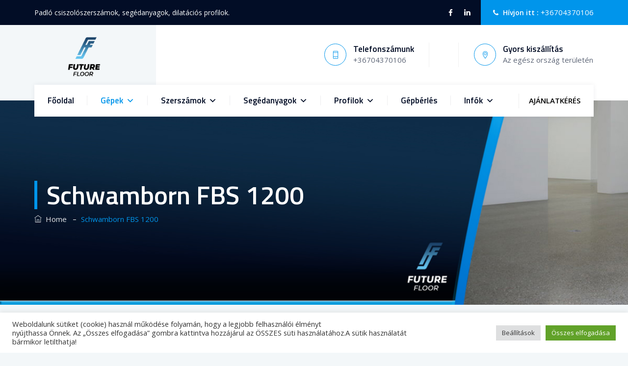

--- FILE ---
content_type: text/css
request_url: https://futurefloor.hu/wp-content/themes/tectxon/assets/tm-tectxon-icons/css/tm-tectxon-icons.css?ver=6.7.4
body_size: 1522
content:
@charset "UTF-8";

 @font-face {
  font-family: 'tm-tectxon-icons';
  src: url('../font/tm-tectxon-icons.eot?88879425');
  src: url('../font/tm-tectxon-icons.eot?88879425#iefix') format('embedded-opentype'),
       url('../font/tm-tectxon-icons.woff2?88879425') format('woff2'),
       url('../font/tm-tectxon-icons.woff?88879425') format('woff'),
       url('../font/tm-tectxon-icons.ttf?88879425') format('truetype'),
       url('../font/tm-tectxon-icons.svg?88879425#tm-tectxon-icons') format('svg');
  font-weight: normal;
  font-style: normal;
}
/* Chrome hack: SVG is rendered more smooth in Windozze. 100% magic, uncomment if you need it. */
/* Note, that will break hinting! In other OS-es font will be not as sharp as it could be */
/*
@media screen and (-webkit-min-device-pixel-ratio:0) {
  @font-face {
    font-family: 'tm-tectxon-icons';
    src: url('../font/tm-tectxon-icons.svg?88879425#tm-tectxon-icons') format('svg');
  }
}
*/
 
 [class^="tm-tectxon-icon-"]:before, [class*=" tm-tectxon-icon-"]:before {
  font-family: "tm-tectxon-icons";
  font-style: normal;
  font-weight: normal;
  speak: none;
 
  display: inline-block;
  text-decoration: inherit;
  width: 1em;
  margin-right: .2em;
  text-align: center;
  /* opacity: .8; */
 
  /* For safety - reset parent styles, that can break glyph codes*/
  font-variant: normal;
  text-transform: none;
 
  /* fix buttons height, for twitter bootstrap */
  line-height: 1em;
 
  /* Animation center compensation - margins should be symmetric */
  /* remove if not needed */
  margin-left: .2em;
 
  /* you can be more comfortable with increased icons size */
  /* font-size: 120%; */
 
  /* Font smoothing. That was taken from TWBS */
  -webkit-font-smoothing: antialiased;
  -moz-osx-font-smoothing: grayscale;
 
  /* Uncomment for 3D effect */
  /* text-shadow: 1px 1px 1px rgba(127, 127, 127, 0.3); */
}
 
.tm-tectxon-icon-google-drive:before { content: '\e800'; } /* '' */
.tm-tectxon-icon-issuu:before { content: '\e801'; } /* '' */
.tm-tectxon-icon-user:before { content: '\e802'; } /* '' */
.tm-tectxon-icon-music:before { content: '\e803'; } /* '' */
.tm-tectxon-icon-video:before { content: '\e804'; } /* '' */
.tm-tectxon-icon-quote:before { content: '\e805'; } /* '' */
.tm-tectxon-icon-aside:before { content: '\e806'; } /* '' */
.tm-tectxon-icon-rss:before { content: '\e807'; } /* '' */
.tm-tectxon-icon-angle-left:before { content: '\e808'; } /* '' */
.tm-tectxon-icon-angle-right:before { content: '\e809'; } /* '' */
.tm-tectxon-icon-status:before { content: '\e80a'; } /* '' */
.tm-tectxon-icon-dribbble:before { content: '\e80b'; } /* '' */
.tm-tectxon-icon-facebook:before { content: '\e80c'; } /* '' */
.tm-tectxon-icon-flickr:before { content: '\e80d'; } /* '' */
.tm-tectxon-icon-gplus:before { content: '\e80e'; } /* '' */
.tm-tectxon-icon-instagram:before { content: '\e80f'; } /* '' */
.tm-tectxon-icon-linkedin:before { content: '\e810'; } /* '' */
.tm-tectxon-icon-pinterest:before { content: '\e811'; } /* '' */
.tm-tectxon-icon-twitter:before { content: '\e812'; } /* '' */
.tm-tectxon-icon-vk:before { content: '\e813'; } /* '' */
.tm-tectxon-icon-xing:before { content: '\e814'; } /* '' */
.tm-tectxon-icon-yelp:before { content: '\e815'; } /* '' */
.tm-tectxon-icon-youtube:before { content: '\e816'; } /* '' */
.tm-tectxon-icon-gallery:before { content: '\e817'; } /* '' */
.tm-tectxon-icon-plus:before { content: '\e818'; } /* '' */
.tm-tectxon-icon-link:before { content: '\e819'; } /* '' */
.tm-tectxon-icon-tag:before { content: '\e81a'; } /* '' */
.tm-tectxon-icon-clock:before { content: '\e81b'; } /* '' */
.tm-tectxon-icon-heart:before { content: '\e81c'; } /* '' */
.tm-tectxon-icon-sticky:before { content: '\e81d'; } /* '' */
.tm-tectxon-icon-marker:before { content: '\e81e'; } /* '' */
.tm-tectxon-icon-comment:before { content: '\e81f'; } /* '' */
.tm-tectxon-icon-chat:before { content: '\e820'; } /* '' */
.tm-tectxon-icon-podcast:before { content: '\e821'; } /* '' */
.tm-tectxon-icon-houzz:before { content: '\e822'; } /* '' */
.tm-tectxon-icon-image:before { content: '\e823'; } /* '' */
.tm-tectxon-icon-cart:before { content: '\e824'; } /* '' */
.tm-tectxon-icon-search:before { content: '\e825'; } /* '' */
.tm-tectxon-icon-arrow-right:before { content: '\e826'; } /* '' */
.tm-tectxon-icon-pencil:before { content: '\e827'; } /* '' */
.tm-tectxon-icon-mobile:before { content: '\e828'; } /* '' */
.tm-tectxon-icon-comment-1:before { content: '\e829'; } /* '' */
.tm-tectxon-icon-world:before { content: '\e82a'; } /* '' */
.tm-tectxon-icon-location-pin:before { content: '\e82b'; } /* '' */
.tm-tectxon-icon-quote-left:before { content: '\e82c'; } /* '' */
.tm-tectxon-icon-close:before { content: '\e82d'; } /* '' */
.tm-tectxon-icon-comments-smiley:before { content: '\e82e'; } /* '' */
.tm-tectxon-icon-category:before { content: '\e82f'; } /* '' */
.tm-tectxon-icon-tag-1:before { content: '\e830'; } /* '' */
.tm-tectxon-icon-shift-right:before { content: '\e831'; } /* '' */
.tm-tectxon-icon-mail:before { content: '\e832'; } /* '' */
.tm-tectxon-icon-phone:before { content: '\e833'; } /* '' */
.tm-tectxon-icon-arrow-left:before { content: '\e834'; } /* '' */
.tm-tectxon-icon-gallery-1:before { content: '\e835'; } /* '' */
.tm-tectxon-icon-music-alt:before { content: '\e836'; } /* '' */
.tm-tectxon-icon-shopping-cart:before { content: '\e837'; } /* '' */
.tm-tectxon-icon-heart-empty:before { content: '\e838'; } /* '' */
.tm-tectxon-icon-check:before { content: '\e839'; } /* '' */
.tm-tectxon-icon-arrow-left-1:before { content: '\e83a'; } /* '' */
.tm-tectxon-icon-plus-1:before { content: '\e83b'; } /* '' */
.tm-tectxon-icon-unlink:before { content: '\e83c'; } /* '' */
.tm-tectxon-icon-quote-right:before { content: '\e83d'; } /* '' */
.tm-tectxon-icon-home:before { content: '\e83e'; } /* '' */
.tm-tectxon-icon-angle-double-right:before { content: '\e83f'; } /* '' */
.tm-tectxon-icon-angle-double-left:before { content: '\e840'; } /* '' */
.tm-tectxon-icon-search-1:before { content: '\e841'; } /* '' */
.tm-tectxon-icon-eye:before { content: '\e842'; } /* '' */
.tm-tectxon-icon-basket:before { content: '\e843'; } /* '' */
.tm-tectxon-icon-paper-plane:before { content: '\e844'; } /* '' */
.tm-tectxon-icon-arrow-circle-down:before { content: '\e845'; } /* '' */
.tm-tectxon-icon-minus:before { content: '\e846'; } /* '' */
.tm-tectxon-icon-minus-1:before { content: '\e847'; } /* '' */
.tm-tectxon-icon-angle-up:before { content: '\f106'; } /* '' */
.tm-tectxon-icon-angle-down:before { content: '\f107'; } /* '' */
.tm-tectxon-icon-quote-right-1:before { content: '\f10e'; } /* '' */
.tm-tectxon-icon-tumblr:before { content: '\f173'; } /* '' */
.tm-tectxon-icon-stumbleupon:before { content: '\f1a4'; } /* '' */
.tm-tectxon-icon-digg:before { content: '\f1a6'; } /* '' */
.tm-tectxon-icon-reddit:before { content: '\f281'; } /* '' */
.tm-tectxon-icon-vimeo:before { content: '󨇎'; } /* '\e81ce' */

--- FILE ---
content_type: text/css
request_url: https://futurefloor.hu/wp-content/themes/tectxon/css/responsive.min.css?ver=6.7.4
body_size: 6704
content:
@media (min-width:1400){.tm-container-width-1400 .vc_row.container{width:1450px}}@media (max-width:1200px){.themetechmount-boxed .main-holder .site-main .site-main-inner{max-width:1200px;width:auto}.themetechmount-rounded .main-holder{margin-top:0}.main-holder{overflow:hidden}.vc_row.container{width:100%}.break-1200-colum>.vc_row>.vc_column_container,.break-1200-colum .tm-equal-height-image{display:block}.tm-heading-style-horizontal .tm-vc_general.tm-vc_cta3 .tm-vc_cta3-content{width:86%}.themetechmount-sticky-footer .site-main{margin-bottom:auto!important}.break-1200-colum .wpb_column,.break-1200-colum-parent>.vc_row>.wpb_column{display:block;float:none;width:100%}.break-1200-colum .vc_row-o-equal-height{display:block}.break-1200-colum.tm-row.vc_row.container .vc_column_container>.vc_column-inner{padding-right:15px!important;padding-left:15px!important}.themetechmount-boxes-testimonial.themetechmount-boxes-view-slickview.themetechmount-boxes-col-one .themetechmount-box-desc blockquote{margin:-58px 45px 0 45px}.themetechmount-boxes-testimonial.themetechmount-boxes-view-slickview.themetechmount-boxes-col-one .themetechmount-boxes-row-wrapper .slick-next{right:-10px}.themetechmount-boxes-testimonial.themetechmount-boxes-view-slickview.themetechmount-boxes-col-one .themetechmount-boxes-row-wrapper .slick-prev{left:-10px}.margin-15px-1200-colum.vc_column_container>.vc_column-inner{padding-right:15px!important;padding-left:15px!important}.tm-reset-content-center-1200 *,.tm-reset-button-center-1200 .tm-vc_btn3-container,.tm-reset-button-center-1200 .tm-vc_btn3{text-align:center!important}.tm-right-video-icon.tm-vc_icon_element.tm-vc_icon_element-outer .tm-vc_icon_element-inner.tm-vc_icon_element-size-md,.tm-left-video-icon.tm-vc_icon_element.tm-vc_icon_element-outer .tm-vc_icon_element-inner.tm-vc_icon_element-size-md{display:none}.break-1200-colum .tm-left-overlay-column{margin:0;padding:15px;box-shadow:unset}.site-footer .widget.tm-widget_nav_menu.widget_nav_menu ul li,.site-footer .widget.tm-widget_nav_menu.widget_nav_menu ul li:nth-child(even){width:100%;margin-left:0%}.tm-widget_nav_menu ul li.menu-item:nth-last-child(2) a:after,.tm-widget_nav_menu ul li.menu-item:nth-last-child(1) a:after{height:34px;top:0}.vc_column_container.padding-top-15px-1200>.vc_column-inner,.tm-row.padding-top-15px-1200{padding-top:15px!important}.tm-boxes-carousel-arrows-side .themetechmount-boxes-row-wrapper:hover .slick-next,.tm-boxes-carousel-arrows-side .themetechmount-boxes-row-wrapper:hover .slick-prev{z-index:1px}.tm-boxes-carousel-arrows-side .themetechmount-boxes-row-wrapper:hover .slick-prev{left:-10px}.tm-boxes-carousel-arrows-side .themetechmount-boxes-row-wrapper:hover .slick-next{right:-10px}.vc_row .ttm-custom-margin-all-0px-1200,.tm-row .ttm-custom-margin-all-0px-1200,.vc_row.margin-all-0px-1200,.tm-row.margin-all-0px-1200{margin:0px!important}.vc_column_container.padding-top-0px-1200>.vc_column-inner,.tm-row.padding-top-0px-1200,.vc_row.padding-top-0px-1200{padding-top:0px!important}.vc_column_container.padding-bottom-0px-1200>.vc_column-inner,.tm-row.padding-bottom-0px-1200,.vc_row.padding-bottom-0px-1200{padding-bottom:0px!important}.tm-row .ttm-custom-leftpadding-0px-1200,.padding-leftright-0px-1200.wpb_column .vc_column-inner,.vc_inner.padding-leftright-0px-1200{padding-left:0px!important;padding-right:0px!important}.widget .select2-container{width:100%!important}.tm-reset-button-left-1200.tm-vc_btn3-container,.tm-reset-button-left-1200 .tm-vc_btn3-container,.tm-reset-button-left-1200 .tm-vc_btn3{text-align:left!important}}@media (max-width:991px){.break-991-colum .tm-center-sbox .tm-sbox .tm-vc_general.tm-vc_cta3{display:table;margin:auto}.tm-titlebar-wrapper.tm-breadcrumb-on-bottom.tm-titlebar-align-default .breadcrumb-wrapper{display:inline-table}.tm-heading-style-horizontal .tm-vc_general.tm-vc_cta3 .tm-vc_cta3-content .tm-vc_cta3-content-header{padding-right:0}.tm-heading-style-horizontal .tm-vc_general.tm-vc_cta3 .tm-vc_cta3-content{width:100%}.tm-row-inner.break-991-colum>.vc_column_container,.break-991-colum .wpb_column:not(.tm-column-inner),.break-991-colum-parent>.vc_row:not(.vc_inner)>.wpb_column{display:block;float:none;width:100%}.break-991-colum-parent>.vc_row-o-equal-height,.break-991-colum .vc_row-o-equal-height{display:block}.break-991-colum-parent .vc_row.vc_row-flex>.vc_column_container{display:block}.break-991-colum .vc_row.vc_row-o-equal-height .vc_column_container{display:block}.break-991-colum .tm-equal-height-image{width:100%}body.themetechmount-sidebar-both .site-content #sidebar-left.sidebar,body.themetechmount-sidebar-both .site-content #primary.content-area{margin-left:0%!important}.tm-pf-view-left-image .themetechmount-pf-single-featured-area,.tm-pf-view-left-image .themetechmount-pf-single-content-area{display:block;float:none;width:100%}.tm-heading-style-horizontal .tm-vc_general.tm-vc_cta3 .tm-vc_cta3-content .tm-vc_cta3-content-header{text-align:left}.tm-heading-style-horizontal .tm-vc_general.tm-vc_cta3 .tm-vc_cta3-content .tm-vc_cta3-content-header,.tm-heading-style-horizontal .tm-vc_general.tm-vc_cta3 .tm-vc_cta3-content .tm-cta3-content-wrapper{display:block;float:none;width:100%}.tm-heading-style-horizontal .tm-vc_general.tm-vc_cta3 .tm-vc_cta3-content .tm-vc_cta3-content-header:after{display:none}.tm-hr-connect-box .tm-vc_icon_element:before,.tm-hr-connect-box .tm-vc_icon_element:after{display:none}.tm-pf-view-left-image .tm-portfolio-description{margin-top:30px}.themetechmount-socialbox-wrapper .tm-socialbox-i-wrapper{width:auto}.tm-sbox-col-padding{padding:15px}.wpcf7-form .col-md-6 .select2-container{width:100%!important}.tm-margin-top-30-991.vc_column_container>.vc_column-inner{margin-top:30px!important}.tm-col-expan .wpb_column.vc_col-sm-4{width:auto}.tm-col-expan .wpb_column.vc_col-sm-8{width:auto}.tm-overlay-padding-margin{margin-bottom:0}.margin-15px-991-colum.vc_column_container>.vc_column-inner{padding-right:15px!important;padding-left:15px!important}.vc_column_container.padding-top-0px-991>.vc_column-inner,.tm-row.padding-top-0px-991,.vc_row.padding-top-0px-991{padding-top:0px!important}.vc_column_container.padding-top-5px-991>.vc_column-inner,.vc_row.padding-top-5px-991,.tm-row.padding-top-5px-991{padding-top:5px!important}.vc_column_container.padding-top-10px-991>.vc_column-inner,.tm-row.padding-top-10px-991{padding-top:10px!important}.vc_column_container.padding-top-15px-991>.vc_column-inner,.tm-row.padding-top-15px-991{padding-top:15px!important}.vc_column_container.padding-top-25px-991>.vc_column-inner,.tm-row.padding-top-25px-991{padding-top:25px!important}.vc_column_container.padding-top-35px-991>.vc_column-inner,.tm-row.padding-top-35px-991{padding-top:35px!important}.vc_column_container.padding-bottom-0px-991>.vc_column-inner,.tm-row.padding-bottom-0px-991{padding-bottom:0px!important}.vc_column_container.padding-bottom-5px-991>.vc_column-inner,.tm-row.padding-bottom-5px-991{padding-bottom:5px!important}.vc_column_container.padding-bottom-10px-991>.vc_column-inner,.tm-row.padding-bottom-10px-991{padding-bottom:10px!important}.vc_column_container.padding-bottom-15px-991>.vc_column-inner,.tm-row.padding-bottom-15px-991{padding-bottom:15px!important}.tm-row .ttm-custom-leftpadding-0px-991,.padding-leftright-0px-991.wpb_column .vc_column-inner,.vc_inner.padding-leftright-0px-991{padding-left:0px!important;padding-right:0px!important}.vc_row .ttm-custom-margin-all-0px-991,.tm-row .ttm-custom-margin-all-0px-991,.vc_row.margin-all-0px-991,.tm-row.margin-all-0px-991{margin:0px!important}.vc_column_container.margin-top-0px-991>.vc_column-inner,.vc_row.margin-top-0px-991,.tm-row.margin-top-0px-991{margin-top:0px!important}.vc_column_container.margin-top-5px-991>.vc_column-inner,.tm-row.margin-top-5px-991{margin-top:5px!important}.vc_column_container.margin-top-10px-991>.vc_column-inner,.tm-row.margin-top-10px-991{margin-top:10px!important}.vc_column_container.margin-top-15px-991>.vc_column-inner,.tm-row.margin-top-15px-991{margin-top:15px!important}.margin-top-30px-991{margin-top:30px!important}.vc_row.margin-top-82px-991,.tm-row.margin-top-82px-991{margin-top:-82px!important}.vc_column_container.margin-bottom-0px-991>.vc_column-inner,.tm-row.margin-bottom-0px-991{margin-bottom:0px!important}.vc_column_container.margin-bottom-5px-991>.vc_column-inner,.tm-row.margin-bottom-5px-991{margin-bottom:5px!important}.vc_column_container.margin-bottom-10px-991>.vc_column-inner,.tm-row.margin-bottom-10px-991{margin-bottom:10px!important}.vc_column_container.margin-bottom-15px-991>.vc_column-inner,.tm-row.margin-bottom-15px-991{margin-bottom:15px!important}.vc_column_container.margin-left-0px-991>.vc_column-inner,.tm-row.margin-left-0px-991,.vc_row.margin-left-0px-991{margin-left:0px!important}.vc_column_container.margin-left-5px-991>.vc_column-inner,.tm-row.margin-left-5px-991{margin-left:5px!important}.vc_column_container.margin-left-10px-991>.vc_column-inner,.tm-row.margin-left-10px-991{margin-left:10px!important}.vc_column_container.margin-left-15px-991>.vc_column-inner,.vc_row.margin-left-15px-991,.tm-row.margin-left-15px-991{margin-left:15px!important}.tm-row .ttm-custom-rightmargin-0px-991,.vc_column_container.margin-left-0px-991>.vc_column-inner,.tm-row.margin-right-0px-991{margin-right:0px!important}.vc_column_container.margin-left-5px-991>.vc_column-inner,.tm-row.margin-right-5px-991{margin-right:5px!important}.vc_column_container.margin-left-10px-991>.vc_column-inner,.tm-row.margin-right-10px-991{margin-right:10px!important}.vc_column_container.margin-left-15px-991>.vc_column-inner,.vc_row.margin-right-15px-991,.tm-row.margin-right-15px-991{margin-right:15px!important}.break-991-colum .tm-sbox.tm-sbox-iconalign-left-spacing.tm-bgcolor-yes{margin-bottom:15px}.tm-right-video-icon.tm-vc_icon_element.tm-vc_icon_element-outer,.tm-left-video-icon.tm-vc_icon_element.tm-vc_icon_element-outer{display:none}.tm-row.tm-overlap-row-991-margin-top-100,.vc_row.tm-overlap-row-991-margin-top-100{margin-top:-100px!important}.tm-display-inlineblock-991 .vc_column-inner>.wpb_wrapper{display:inline-block}article.themetechmount-box-blog-classic .tm-col-left,article.themetechmount-box-blog-classic .tm-col-right{display:block}article.themetechmount-box-blog-classic .tm-col-right{padding-left:10px}.tm-left-overlay-column{margin:0;padding:15px;box-shadow:unset}.tm-row.tm-reset-marginpadding-991,.vc_row.tm-reset-marginpadding-991{margin:0px!important;padding:15px 0px!important}.tm-row.tm-reset-leftright-padding15px-991,.vc_row.tm-reset-leftright-padding15px-991{padding:30px 15px}.our-services-sector .tm-sbox .tm-vc_general:after{border-left:0}.tm-fid-with-icon.tm-fid-view-topicon .tm-fid-icon-wrapper:before,.tm-fid-with-icon.tm-fid-view-topicon .tm-fid-icon-wrapper:after{content:none}.our-services-sector.row2 .wpb_column:nth-child(1) .tm-sbox.tm-sbox-bgcolor-transparent>.tm-vc_cta3-container>.tm-vc_general,.our-services-sector.row2 .wpb_column:nth-child(2) .tm-sbox.tm-sbox-bgcolor-transparent>.tm-vc_cta3-container>.tm-vc_general,.our-services-sector.row2 .wpb_column:nth-child(3) .tm-sbox.tm-sbox-bgcolor-transparent>.tm-vc_cta3-container>.tm-vc_general{border-bottom:1px solid rgba(255,255,255,.2)}.break-991-colum.tm-center-overlay-column{margin:0}.site-footer .tm-sbox.tm-sbox-iconalign-left-spacing .tm-vc_general.tm-vc_cta3.tm-vc_cta3-icons-left .tm-vc_cta3_content-container{padding-left:7px}.second-footer .container.tm-container-for-footer .row>.widget-area:first-child .custom-heading{display:block;float:none;padding-right:0}.tm-reset-content-center-991 *{text-align:center!important}.themetechmount-team-box-view-left-image .themetechmount-box-content{padding-top:15px;padding-bottom:15px;padding:21px 1px 0;text-align:left}.break-991-colum .tm-left-overlay-row{margin:40px 0 40px 0}.break-991-colum .tm-sbox-separator .wpb_column.vc_col-sm-4 .wpb_wrapper>.tm-sbox,.break-991-colum .tm-sbox-separator .wpb_column.vc_col-sm-3 .wpb_wrapper>.tm-sbox,.break-991-colum .tm-sbox-separator .wpb_column.vc_col-sm-6 .wpb_wrapper>.tm-sbox{border-left:none}.tm-pf-view-left-image .themetechmount-pf-single-detail-box{margin-left:0}.break-991-colum.tm-sbox-separator .wpb_column.vc_col-sm-4 .wpb_wrapper>.tm-sbox,.break-991-colum.tm-sbox-separator .wpb_column.vc_col-sm-3 .wpb_wrapper>.tm-sbox,.break-991-colum.tm-sbox-separator .wpb_column.vc_col-sm-6 .wpb_wrapper>.tm-sbox{border:none!important}.break-991-colum .wpb_wrapper .ttm-darkbordered-box.tm-sbox{margin-bottom:15px}.tm-center-overlay-column{margin:0}.tm-sresult-form-wrapper h2,.tm-sresult-form-wrapper .search-form,.tm-sresults-settings-wrapper{display:block;width:100%;padding:0;margin-bottom:10px}.tm-sresult-form-wrapper .search-form:after{top:0}.ttm-company-history .vc_col-sm-9{width:65.66%!important}article.themetechmount-box-blog-classic .tm-blog-classic-box-content{margin:0;padding:20px 0 8px 0}.break-991-colum.tm-shadow-row{box-shadow:unset}.tm-row.break-991-colum .vc_row-flex>.vc_column_container.tm-emtydiv>.vc_column-inner{display:none}.break-991-colum .tm-equal-height-image{display:block}.tm-reset-button-left-991.tm-vc_btn3-container,.tm-reset-button-left-991 .tm-vc_btn3-container,.tm-reset-button-left-991 .tm-vc_btn3{text-align:left!important}.break-991-colum .tm-vehicle-box{display:none}}@media(max-width:768px){.tm-search-overlay .tm-site-searchform input[type="search"]{padding:0 47px 0 10px}.tm-search-overlay .tm-search-outer{border:none;width:100%}.tm-center-overlay-column{margin:0}.site-footer .tm-sbox .tm-vc_cta3-container{margin-bottom:0}.themetechmount-boxes-testimonial.themetechmount-boxes-col-one .themetechmount-box-content{padding:15px 0 20px 0}.themetechmount-boxes-testimonial.themetechmount-boxes-col-one .themetechmount-box-view-default .themetechmount-box-author .themetechmount-box-img .themetechmount-item-thumbnail{top:0;left:0;right:0;margin:0 auto;top:17px;max-width:150px}.themetechmount-boxes-testimonial.themetechmount-boxes-col-one .themetechmount-box-content .themetechmount-box-desc{-webkit-box-shadow:0 0 15px 0 rgba(0,0,0,.1);-moz-box-shadow:0 0 15px 0 rgba(0,0,0,.1);box-shadow:0 0 15px 0 rgba(0,0,0,.1);margin-left:0;margin-top:161px}.tm-left-overlay-row{margin:40px 0 40px 0}.tm-sbox-separator .wpb_column.vc_col-sm-4 .wpb_wrapper>.tm-sbox,.tm-sbox-separator .wpb_column.vc_col-sm-3 .wpb_wrapper>.tm-sbox,.tm-sbox-separator .wpb_column.vc_col-sm-6 .wpb_wrapper>.tm-sbox{border-left:none}.wpb-js-composer .vc_tta.vc_general.tm-tab-top-icon .vc_tta-tab a{margin-bottom:10px}.vc_column_container.padding-bottom-15px-768>.vc_column-inner{padding-bottom:15px!important}.vc_column_container.padding-left-15px-768>.vc_column-inner{padding-left:15px!important}.tp-caption.border-style-btn .tm-vc_btn3-icon{display:none}.check-icon{padding-right:3px!important}.ttm-lineheight-normal-767{line-height:unset!important}.wpb-js-composer .vc_tta-color-skincolor.vc_tta-style-classic .vc_tta-panel-heading{border-width:0}.tm-equal-height-image{display:block}.single-post .tm-classic-post-meta{padding:0 0 0 5px;margin-top:10px;margin-left:0}.single-post .themetechmount-box-blog-classic .tm-blog-classic-box-content{padding:0 0 20px}.themetechmount-boxes-testimonial.themetechmount-boxes-view-carousel.themetechmount-boxes-col-one .themetechmount-boxes-row-wrapper .slick-next,.themetechmount-boxes-testimonial.themetechmount-boxes-view-carousel.themetechmount-boxes-col-one .themetechmount-boxes-row-wrapper .slick-prev{opacity:0!important}}@media(max-width:767px){body.themetechmount-page-full-width.tm-titlebar-bcrumb-bottom #content .site-main .entry-content>.wpb_row:first-child{margin-top:-83px}.tm-topbar-content .tm-wrap-cell{display:block;text-align:center}.comment-list .children{margin-left:20px}.themetechmount-team-box-view-overlay .themetechmount-item-thumbnail img{width:100%}.themetechmount-team-member-single-content-area{margin-top:30px}.themetechmount-box-team{text-align:center;display:inline-block}.tm-fid.inside{margin-bottom:15px}.tm-fid-with-icon.tm-fid-view-topicon{margin:0}.vc_general.vc_tta.vc_tta-o-no-fill.vc_tta-tabs-position-left .vc_tta-panel-body,.vc_general.vc_tta.vc_tta-o-no-fill.vc_tta-tabs-position-right .vc_tta-panel-body{padding-top:10px;padding-bottom:10px}.themetechmount-fbar-position-default .themetechmount-fbar-content-wrapper{padding:6px 20px}.tm-element-heading-wrapper.tm-heading-style-vertical .tm-vc_general.tm-vc_cta3.tm-vc_cta3-align-justify .tm-vc_cta3-content .tm-cta3-content-wrapper,.tm-element-heading-wrapper.tm-heading-style-vertical .tm-vc_general.tm-vc_cta3.tm-vc_cta3-align-center .tm-vc_cta3-content .tm-cta3-content-wrapper{width:78%;margin:0 auto}.themetechmount-boxes-testimonial.themetechmount-boxes-view-slickview .themetechmount-box-desc blockquote{padding:50px 20px 40px 20px}.themetechmount-boxes-testimonial.themetechmount-boxes-view-slickview-leftimg .themetechmount-box-desc blockquote{padding:10px 20px 40px 20px}.themetechmount-boxes-testimonial.themetechmount-boxes-view-slickview .themetechmount-box-desc .testimonial_item{width:40%}.col-sm-6.first-widget-area:after{display:none}.tm_foter_social_bar ul.tm-socialbox-links-wrapper,.tm_foter_social_bar ul.tm-socialbox-links-wrapper li{display:block!important}.footer .widget{margin:30px 0 0}.site-footer-w .second-footer-inner,.site-footer-w .first-footer-inner{padding-bottom:30px}.footer .footer-rows .second-footer .second-footer-inner{padding:10px 0 25px}.footer .footer-rows .first-footer .first-footer-inner .widget-area:first-child .widget{margin-top:0}.tm-footer2-left,.tm-footer2-right{padding-top:10px;padding-bottom:25px;text-align:left}.tm-footer2-left{padding-top:25px;width:100%;padding-bottom:0}.col-xs-12.col-sm-12.tm-footer2-left{padding-bottom:23px}.site-content .sidebar .wpb_gallery.wpb_content_element{margin-bottom:0}.widget_calendar table th,.widget_calendar table td{padding:6px}.tribe-mobile #main{padding-top:65px}#tribe-bar-views .tribe-bar-views-list{left:-3px}.tm-services-box-border-right .tm-sbox,.tm-services-box-separator.tm-bgcolor-grey .wpb_column.vc_column_container,.tm-services-box-separator .wpb_column.vc_column_container{border:none}.tm-reset-content-center-767 *,.tm-reset-button-center-767 .tm-vc_btn3-container,.tm-reset-button-center-767 .tm-vc_btn3{text-align:center!important}.tm-reset-button-left-767.tm-vc_btn3-container,.tm-reset-button-left-767 .tm-vc_btn3-container,.tm-reset-button-left-767 .tm-vc_btn3{text-align:left!important}.tm-titlebar-align-right .tm-titlebar-main-inner,.tm-titlebar-align-left .tm-titlebar-main-inner,.tm-titlebar-align-right .entry-title-wrapper,.tm-titlebar-align-left .entry-title-wrapper,.tm-titlebar-align-right .breadcrumb-wrapper,.tm-titlebar-align-left .breadcrumb-wrapper{display:block;text-align:center}.themetechmount-boxes-view-slickview-bottomimg .themetechmount-box-desc blockquote{padding:0 40px}.tm-bg-footer-box{background-color:transparent;padding:0;margin:0;text-align:left}.tm-row .themetechmount-processbar-wrapper .tm-process-content{position:relative;margin:0 auto;top:auto;bottom:auto;left:auto;right:auto;margin-bottom:70px}.tm-row .themetechmount-processbar-wrapper .tm-process-content:first-child{margin-top:70px}.tm-row .themetechmount-processbar-wrapper .tm-process-content:last-child{margin-bottom:30px}.tm-row .themetechmount-processbar-wrapper{background-image:none;width:100%;height:auto}.tm-process-content:after{content:'';position:absolute;left:50%;bottom:-58px;height:39%;border-right:2px dotted rgba(0,0,0,.5)}.themetechmount-processbar-wrapper .tm-process-content:last-child:after{content:none}.tm-col-bgcolor-skincolor .tm-process-content:after,.tm-bgcolor-skincolor .tm-process-content:after,.tm-bgcolor-darkgrey .tm-process-content:after,.tm-col-bgcolor-darkgrey .tm-process-content:after,.tm-bgimage-yes .tm-process-content:after{border-color:rgba(255,255,255,.5)}.main-holder .rpt_plans .rpt_plan{margin-bottom:65px!important;float:none;width:100%!important}.main-holder .rpt_style_basic .rpt_recommended_plan.rpt_plan{transform:unset;margin:0!important;margin-bottom:65px!important}.mailchimp-inputbox input[type="submit"],.mc_form_inside .mc_signup_submit .button,.main-holder .newsletter-widget .newsletter-submit{right:-5px}.tm-sbox.tm-sbox-iconalign-left-spacing.tm-bgcolor-yes,.tm-sbox.tm-sbox-whiteborder{margin-bottom:15px}.processbox-height{height:auto}.tm-overlap-row .vc_row>.vc_column_container .tm-sbox.tm-bgcolor-yes .tm-vc_general.tm-vc_cta3{padding-bottom:0}.tm-row .padding-0px-767{padding:0px!important}.tm-sbox-separator .wpb_column.vc_col-sm-4 .wpb_wrapper>.tm-sbox,.tm-sbox-separator .wpb_column.vc_col-sm-3 .wpb_wrapper>.tm-sbox,.tm-sbox-separator .wpb_column.vc_col-sm-6 .wpb_wrapper>.tm-sbox{border:none!important}.tm-text-align-center-767{text-align:center}.vc_column_container.padding-30px-767>.vc_column-inner{padding:30px!important}.themetechmount-team-box-view-left-image .themetechmount-item-thumbnail img,.themetechmount-team-box-view-left-image .themetechmount-box-img-left{width:100%}.themetechmount-box-view-left-image .tm-team-member-appointment-btn-wrapper .vc_btn3-container.vc_btn3-left{text-align:center}.tm-titlebar-wrapper.tm-breadcrumb-on-bottom.tm-titlebar-align-default .breadcrumb-wrapper .container:after{right:99%}.tm-titlebar-wrapper.tm-breadcrumb-on-bottom.tm-titlebar-align-default .breadcrumb-wrapper .container:before{left:99%}.tm-widget_nav_menu ul li.menu-item:nth-last-child(1) a:after{height:26px}.tm-widget_nav_menu ul li.menu-item:nth-last-child(2) a:after{height:40px}.vc_row .ttm-margin-top-0px-767,.tm-row .ttm-margin-top-0px-767,.vc_column_container.ttm-margin-top-0px-767>.vc_column-inner{margin-top:0px!important}.tm-pf-view-top-image .themetechmount-pf-detailbox-inner{margin-top:15px}body.themetechmount-sidebar-right.tm-empty-sidebar .site-content-wrapper #primary.content-area{padding-right:15px!important}.widget_recent_comments li.recentcomments{width:100%}.widget_recent_comments li.recentcomments:first-child:before{top:6px}.tm-row .vc_row-flex>.vc_column_container.tm-emtydiv>.vc_column-inner{display:none}.tm-row.tm-shadow-row{box-shadow:unset}.main-holder .site-content ul.products li.product{width:50%}.single .main-holder #content div.product div.images{width:100%}.themetechmount-boxes-events.themetechmount-boxes-centermode.themetechmount-boxes-col-one .themetechmount-post-item{margin-bottom:25px}.themetechmount-boxes-events.themetechmount-boxes-centermode.themetechmount-boxes-col-one .event-box-content{position:relative;right:0;bottom:0;max-width:100%;opacity:1;visibility:visible;-webkit-transform:scale(1);-ms-transform:scale(1);transform:scale(1)}.tm-vehicle-box{display:none}.tm-bordered-style-sbox .tm-sbox .tm-vc_cta3-container{margin-bottom:15px}}@media only screen and (max-width:479px){.site-header-main.tm-wrap{margin:0 15px}.main-holder .site-content ul.products li.product{width:100%}.comment-list .children{margin-left:15px}.comment-body{margin-left:0}.single-post blockquote{margin-left:15px}.tm-social-share-wrapper .tm-social-share-wrapper{float:none;margin-top:5px}.tm-social-share-wrapper{float:none}.tm-social-share-wrapper .tm-social-share-title,.tm-social-share-wrapper .tm-social-share-links,.tm-social-share-wrapper .tm-single-top-btn{float:none}.tm-social-share-wrapper{text-align:left}#bbpress-forums div.bbp-search-form{float:none}#bbpress-forums #bbp-search-form #bbp_search{width:182px}.single article.post blockquote{padding:15px 0 15px 70px;margin:7px 0}.single article.post blockquote:before{left:10px}.single .post.themetechmount-box-blog-classic .tm-social-share-wrapper .tm-social-share-links ul{padding-right:0}.single .tm-social-share-wrapper .tm-single-top-btn{padding-top:20px}.tm-search-overlay{right:-10px;width:360px}.themetechmount-box-topimage .tm-right-meta,.tm-blog-classic-box-content .tm-right-meta{display:block}.themetechmount-boxes-col-one .themetechmount-box-blog.themetechmount-blog-box-view-right-image .themetechmount-box-content,.themetechmount-boxes-col-one .themetechmount-box-blog.themetechmount-blog-box-view-left-image .themetechmount-box-content{padding:0;padding-top:15px}}@media (min-width:479px){.themetechmount-box-blog.themetechmount-blog-box-view-right-image .col-md-4.themetechmount-box-img-left,.themetechmount-box-blog.themetechmount-blog-box-view-left-image .col-md-4.themetechmount-box-img-left{width:30.33333333%}.themetechmount-box-blog.themetechmount-blog-box-view-right-image .themetechmount-box-content,.themetechmount-box-blog.themetechmount-blog-box-view-left-image .themetechmount-box-content{width:69.33333333%}.themetechmount-box-blog.themetechmount-blog-box-view-right-image .post-item,.themetechmount-box-blog.themetechmount-blog-box-view-left-image .post-item{display:-webkit-box;display:-webkit-flex;display:-ms-flexbox;display:flex}.themetechmount-team-box-view-left-image .themetechmount-box-content,.themetechmount-team-box-view-right-image .themetechmount-box-content{min-height:inherit}}@media (min-width:768px){body.themetechmount-sidebar-left .site-content #primary.content-area,.single-post.themetechmount-sidebar-right #primary.content-area,.woocommerce.themetechmount-sidebar-right #primary.content-area.col-md-9,.themetechmount-sidebar-right #primary.content-area.col-md-9{width:70.811%}.themetechmount-sidebar-left #sidebar-left.sidebar,.single-post.themetechmount-sidebar-right #sidebar-right.widget-area,.woocommerce.themetechmount-sidebar-right #sidebar-right.widget-area.col-md-3,.themetechmount-sidebar-right #sidebar-right.widget-area.col-md-3{width:28.914%}.tm-titlebar-bcrumb-bottom.themetechmount-sidebar-true .site-main{padding-top:70px}.tm-titlebar-bcrumb-bottom .site-content #sidebar-left.sidebar,.tm-titlebar-bcrumb-bottom .site-content #sidebar-right.sidebar{padding-top:93px}.single-tribe_events .entry-content{margin-top:-15px}.tm-extra-classes .vc_column_container.vc_col-sm-3{width:30%}.tm-extra-classes .vc_column_container.vc_col-sm-9{width:70%}.tm-extra-classes .vc_column_container.vc_col-sm-3>.vc_column-inner{padding-left:0}.one-ten-one-columns .vc_col-sm-2{float:left;width:10.66%}.one-ten-one-columns .vc_col-sm-8{float:left;width:78.68%}.single .main-holder #content div.product div.images{width:40%}.single .main-holder #content div.product div.summary{width:57%}.main-holder .site-content ul.products li.product.col-sm-12{width:100%}.main-holder .site-content ul.products li.product.col-sm-11{width:91.66666667%}.main-holder .site-content ul.products li.product.col-sm-10{width:83.33333333%}.main-holder .site-content ul.products li.product.col-sm-9{width:75%}.main-holder .site-content ul.products li.product.col-sm-8{width:66.66666667%}.main-holder .site-content ul.products li.product.col-sm-7{width:58.33333333%}.main-holder .site-content ul.products li.product.col-sm-6{width:50%}.main-holder .site-content ul.products li.product.col-sm-5{width:41.66666667%}.main-holder .site-content ul.products li.product.col-sm-4{width:33.33333333%}.main-holder .site-content ul.products li.product.col-sm-3{width:25%}.main-holder .site-content ul.products li.product.col-sm-2{width:16.66666667%}.main-holder .site-content ul.products li.product.col-sm-1{width:8.33333333%}}@media (min-width:992px){.wpb-js-composer .tm-fluid-menu.vc_tta.vc_general .vc_tta-tabs-list{display:-webkit-flex;display:flex}.wpb-js-composer .tm-fluid-menu.vc_tta.vc_general .vc_tta-tab{-webkit-flex:1 1 auto;flex:1 1 auto;margin-right:6px;text-align:center}.tm-five-colum .vc_col-sm-4{width:41.66666667%}.tm-five-colum .vc_col-sm-8{width:58.33333333%;}.tm-five-colum2 .vc_col-sm-4{width:33.66666667%}.tm-five-colum2 .vc_col-sm-8{width:66.33333333%;}.main-holder .site-content ul.products li.product.col-md-12{width:100%}.main-holder .site-content ul.products li.product.col-md-11{width:91.66666667%}.main-holder .site-content ul.products li.product.col-md-10{width:83.33333333%}.main-holder .site-content ul.products li.product.col-md-9{width:75%}.main-holder .site-content ul.products li.product.col-md-8{width:66.66666667%}.main-holder .site-content ul.products li.product.col-md-7{width:58.33333333%}.main-holder .site-content ul.products li.product.col-md-6{width:50%}.main-holder .site-content ul.products li.product.col-md-5{width:41.66666667%}.main-holder .site-content ul.products li.product.col-md-4{width:33.33333333%}.main-holder .site-content ul.products li.product.col-md-3{width:25%}.main-holder .site-content ul.products li.product.col-md-2{width:16.66666667%}.main-holder .site-content ul.products li.product.col-md-1{width:8.33333333%}}@media (min-width:1200px){.themetechmount-boxed .main-holder .site-main .site-main-inner{max-width:1200px;width:auto}.container{width:1170px}.col-xs-20percent,.col-sm-20percent,.col-md-20percent,.col-lg-20percent{position:relative;min-height:1px;padding-right:10px;padding-left:10px;width:20%;float:left}.tm-row.tm-shadow-row.container{width:1140px}.site-footer .tm-container-for-footer>div>.row{display:flex}.site-footer .tm-container-for-footer .bottom-footer-inner>div.row{display:block}.site-footer .tm-container-for-footer>div>.row .widget-area{float:none;margin:0}.site-footer .tm-container-for-footer>div>.row .widget-area .widget{margin:16px 0 12px}.site-footer .tm-container-for-footer>div>.row .widget-area .widget:not(:first-child){padding:20px 0 15px}.site-footer .second-footer .container.tm-container-for-footer .row>.widget-area:first-child .widget:not(:first-child),.site-footer .second-footer .container.tm-container-for-footer .row>.widget-area:first-child .widget.tm_less_widget_spacing:not(:first-child){padding:0;margin-top:10px}.site-footer .container-fullwide.tm-container-for-footer>div>.row .widget-area{padding:0 0 0 30px}.site-footer .container-fullwide.tm-container-for-footer>div>.row{margin:0}.site-footer .second-footer .container.tm-container-for-footer .row>.widget-area:first-child{position:relative;padding-right:20px;margin-left:0;margin-top:-34px;margin-bottom:-42px;padding-top:35px;z-index:1}.site-footer .second-footer .container.tm-container-for-footer .row>.widget-area:first-child,.site-footer .second-footer .container.tm-container-for-footer .row:first-child>.widget-area:before{background-color:#f3f7f9}.site-footer .second-footer .container.tm-container-for-footer .row>.widget-area:nth-child(2){padding-left:30px}.site-footer .second-footer .container.tm-container-for-footer .row>.widget-area:first-child:before{content:"";width:5000px;height:100%;margin-left:-35px;right:100%;top:0;position:absolute;z-index:0}.site-footer .second-footer .container.tm-container-for-footer .row>.widget-area:first-child .tooltip:after,.site-footer .second-footer .container.tm-container-for-footer .row>.widget-area:first-child [data-tooltip]:after{background-color:rgba(0,0,0,.9)}.site-footer .second-footer .container.tm-container-for-footer .row>.widget-area:first-child .tooltip-top:before,.site-footer .second-footer .container.tm-container-for-footer .row>.widget-area:first-child .tooltip:before,.site-footer .second-footer .container.tm-container-for-footer .row>.widget-area:first-child [data-tooltip]:before{border-top-color:rgba(0,0,0,.9)}.main-holder .site-content ul.products li.product.col-lg-12{width:100%}.main-holder .site-content ul.products li.product.col-lg-11{width:91.66666667%}.main-holder .site-content ul.products li.product.col-lg-10{width:83.33333333%}.main-holder .site-content ul.products li.product.col-lg-9{width:75%}.main-holder .site-content ul.products li.product.col-lg-8{width:66.66666667%}.main-holder .site-content ul.products li.product.col-lg-7{width:58.33333333%}.main-holder .site-content ul.products li.product.col-lg-6{width:50%}.main-holder .site-content ul.products li.product.col-lg-5{width:41.66666667%}.main-holder .site-content ul.products li.product.col-lg-4{width:33.33333333%}.main-holder .site-content ul.products li.product.col-lg-3{width:25%}.main-holder .site-content ul.products li.product.col-lg-2{width:16.66666667%}.main-holder .site-content ul.products li.product.col-lg-1{width:8.33333333%}}@media (min-width:768px){.col-sm-20percent{width:20%!important;float:left}.tm-custom-width-col .vc_col-sm-4{width:38%}.tm-custom-width-col .vc_col-sm-8{width:62%}}@media (min-width:992px){.col-md-20percent{width:20%!important;float:left}}@media (min-width:1200px){.col-lg-20percent{width:20%!important;float:left}.site-main .site-main-inner{width:1170px}.themetechmount-sticky-footer .site-footer{position:fixed;left:0;right:0;bottom:0;width:100%;z-index:0}.themetechmount-boxed.themetechmount-sticky-footer .site-footer{width:1200px;z-index:0;margin:0 auto}.themetechmount-boxed.themetechmount-boxed-framed.themetechmount-sticky-footer .site-footer,.themetechmount-boxed.themetechmount-boxed-rounded.themetechmount-sticky-footer .site-footer{top:30px}.themetechmount-boxed .main-holder{max-width:1200px;width:100%;margin:0 auto;overflow:hidden;-webkit-box-shadow:0 0 20px 0 rgba(0,0,0,.3);-moz-box-shadow:0 0 20px 0 rgba(0,0,0,.3);box-shadow:0 0 20px 0 rgba(0,0,0,.3);-webkit-transition:all 0s;-moz-transition:all .9s ease;transition:all .9s ease}.themetechmount-framed .main-holder{background:none repeat scroll 0 0 #FFF;margin:20px auto}.themetechmount-rounded .main-holder{background:none repeat scroll 0 0 #FFF;border-radius:10px;margin:20px auto}.themetechmount-boxed .main-holder{background-color:#fff}body.themetechmount-boxed #content .entry-content .tm-row{width:100%!important;left:0px!important;padding-left:0px!important;padding-right:0px!important;margin-left:0px!important;margin-right:0px!important}.themetechmount-rounded .main-holder .site{overflow:hidden}}@media only screen and (max-width:999px){.tm-left-span .tm-col-wrapper-bg-layer{margin-left:-50px}.tm-right-span .tm-col-wrapper-bg-layer{margin-right:-50px}}@media only screen and (min-width:1000px) and (max-width:1170px){.tm-left-span .tm-col-wrapper-bg-layer{margin-left:-100px}.tm-right-span .tm-col-wrapper-bg-layer{margin-right:-100px}}@media only screen and (min-width:1171px) and (max-width:1400px){.tm-left-span .tm-col-wrapper-bg-layer{margin-left:-200px}.tm-right-span .tm-col-wrapper-bg-layer{margin-right:-200px}}@media only screen and (min-width:1401px) and (max-width:1600px){.tm-left-span .tm-col-wrapper-bg-layer{margin-left:-300px}.tm-right-span .tm-col-wrapper-bg-layer{margin-right:-300px}}@media only screen and (min-width:1601px) and (max-width:1800px){.tm-left-span .tm-col-wrapper-bg-layer{margin-left:-400px}.tm-right-span .tm-col-wrapper-bg-layer{margin-right:-400px}}@media only screen and (min-width:1801px){.tm-left-span .tm-col-wrapper-bg-layer{margin-left:-500px}.tm-right-span .tm-col-wrapper-bg-layer{margin-right:-500px}}@media screen and (min-width:768px){.five-columns .vc_row .vc_col-sm-2{float:left;width:18.8%;padding:0;margin-right:1.5%;min-height:0}.five-columns .vc_row .vc_col-sm-2:nth-last-child(2){margin-right:0}.one-ten-one-column .vc_col-sm-2{width:5%}.one-ten-one-column .vc_col-sm-8{width:90%}}@media only screen and (max-width:64.063em) and (min-width:40em){.main-holder .rpt_style_basic .rpt_plan .rpt_head .rpt_price{margin-top:0}}@media only screen and (max-width:1440px){.tm-row.hide-background-from-1440{background-image:none!important}}@media only screen and (max-width:1200px){.tm-row.hide-background-from-1200{background-image:none!important}}@media only screen and (max-width:1200px){.tm-row.reset-margin-top-1200{margin-top:inherit!important}.tm-row.reset-margin-left-1200,.vc_row.reset-margin-left-1200{margin-left:0px!important}.footer .footer-rows .second-footer .second-footer-inner{padding:15px 0 35px}.ttm-company-history .vc_col-sm-3{width:140px;float:left}.ttm-company-history .vc_col-sm-9{width:80.666667%;float:left;padding-left:5px}}@media only screen and (max-width:995px) and (min-width:768px){.tm-bg-footer-box{background-color:transparent;padding:0;margin:0}.site-footer .tectxon_flicker_widget_wrapper a{width:50px;height:50px}.comment-body .comment-meta.commentmetadata{padding-right:15px}.site-footer .tm-sbox .tm-vc_cta3-content-header h2{padding-top:0}.tectxon_flicker_widget_wrapper a{width:65px;height:65px}}@media (max-width:680px){.comment-author{float:none;text-align:center;display:block;overflow:hidden;margin:0 auto;padding-top:15px}.comment-list .reply,.comment-box{margin-left:0;text-align:center;padding:0}.comment-meta{margin-left:0;text-align:center;padding:5px 10px 15px 10px}.comment-list a.comment-reply-link{position:static}.themetechmount-box-topimage .themetechmount-box-content .tm-social-share-wrapper .tm-social-share-links{bottom:-31px}.ttm-history-description:before,.ttm-history-description .wpb_wrapper>.tm-custom-heading:before{content:none}.vc_column_container.tm-reset-all-padding30px-680>.vc_column-inner{padding:30px!important}.site-content .rpt_style_basic .rpt_plan .rpt_head .rpt_price{font-size:48px!important;line-height:40px!important}.ttm-company-history .vc_col-sm-3{width:100px}.ttm-company-history .vc_col-sm-9{width:75.66%!important}}@media (max-width:591px){.tm-sbox.tm-sbox-iconalign-right-spacing.tm-iconbox-bottom-border .tm-vc_cta3-icons:after,.tm-sbox.tm-sbox-iconalign-left-spacing.tm-iconbox-bottom-border .tm-vc_cta3-icons:after{left:9%}.main-holder .rpt_style_basic .rpt_plan .rpt_head .rpt_price{font-size:25px!important;line-height:45px!important}.tm-row .mailchimp-inputbox{margin-bottom:60px}.wpb-js-composer .vc_tta.vc_tta-accordion.ttm-accordion-styleone .vc_tta-controls-icon-position-right.vc_tta-panel-title>a{padding-right:47px;padding-left:47px}.wpb-js-composer .vc_tta-style-classic.vc_tta-accordion.ttm-accordion-styleone .vc_tta-icon{position:relative;left:-41px;display:inline-block;width:40px;height:40px;line-height:18px;vertical-align:middle;padding-left:11px}.wpb-js-composer .vc_tta.vc_tta-accordion.ttm-accordion-styleone .vc_tta-title-text:not(:empty):not(:first-child),.wpb-js-composer .vc_tta.vc_tta-accordion.ttm-accordion-styleone .vc_tta-title-text:not(:empty)~*{margin-left:-35px}article.themetechmount-box-blog-classic .tm-entry-meta-wrapper{padding-bottom:0}.post.themetechmount-box-blog-classic .tm-right-meta{padding-left:0;display:block;padding-bottom:13px}.vc_row .margin-top-450px-591px,.tm-row .margin-top-450px-591px{margin-top:-450px!important}.vc_row.padding-bottom-450px-591,.tm-row.padding-bottom-450px-591{padding-bottom:450px!important}.themetechmount-boxes-view-carousel .themetechmount-box-heading-wrapper.tm-element-align-left .tm-element-heading-wrapper{padding-right:0}}@media (max-width:420px){.tp-caption.border-style-btn,.tp-caption.Sports-Button-skin{padding:10px 15px!important}}@media (max-width:390px){.tm-search-overlay{width:333px}.tm-search-overlay .w-search-form-row:before{right:18px}}@media only screen and (min-width:991px) and (max-width:1170px){.tm-left-span .tm-left-video-icon{left:28%}.tm-right-span .tm-right-video-icon{right:10%}}@media only screen and (min-width:768px) and (max-width:1200px){.footer .footer-rows .first-footer .tm-sbox .tm-vc_cta3-container{margin-bottom:0}.footer .footer-rows .first-footer .first-footer-inner .widget{margin:0 0 0}.tm-widget_nav_menu ul li.menu-item:nth-last-child(4) a:after,.tm-widget_nav_menu ul li.menu-item:nth-last-child(3) a:after{height:80px}}@media only screen and (min-width:1171px) and (max-width:1400px){.tm-left-span .tm-left-video-icon{left:28%}.tm-right-span .tm-right-video-icon{right:10%}}@media only screen and (min-width:1200px) and (max-width:1400px){.ttm-company-history .vc_col-sm-3{max-width:30%}.ttm-company-history .vc_col-sm-9{max-width:65%;margin-left:30px}}@media only screen and (min-width:1401px) and (max-width:1600px){.tm-left-span .tm-left-video-icon{left:15%}.tm-right-span .tm-right-video-icon{right:-4%}}@media only screen and (min-width:1601px) and (max-width:1800px){.tm-left-span .tm-left-video-icon{left:10%}.tm-right-span .tm-right-video-icon{right:-10%}}@media only screen and (min-width:1200px) and (max-width:1500px){.vc_column_container.padding-leftright-40px-1500>.vc_column-inner{padding-left:40px!important;padding-right:40px!important}}@media only screen and (min-width:1200px) and (max-width:1800px){.tm-row .vc_column_container.vc_col-sm-6 .themetechmount-boxes-testimonial.themetechmount-boxes-view-carousel.themetechmount-boxes-col-one .themetechmount-box-author .themetechmount-box-img .themetechmount-item-thumbnail,.vc_row .vc_column_container.vc_col-sm-6 .themetechmount-boxes-testimonial.themetechmount-boxes-view-carousel.themetechmount-boxes-col-one .themetechmount-box-author .themetechmount-box-img .themetechmount-item-thumbnail{border:none;position:absolute;top:0;left:40px;top:23px;width:200px;height:200px}.tm-row .vc_column_container.vc_col-sm-6 .themetechmount-boxes-testimonial.themetechmount-boxes-view-carousel.themetechmount-boxes-col-one .themetechmount-box-content,.vc_row .vc_column_container.vc_col-sm-6 .themetechmount-boxes-testimonial.themetechmount-boxes-view-carousel.themetechmount-boxes-col-one .themetechmount-box-content{background-color:#fff;padding:22px 20px 20px 20px}.tm-row .vc_column_container.vc_col-sm-6 .themetechmount-boxes-testimonial.themetechmount-boxes-view-carousel.themetechmount-boxes-col-one .themetechmount-box-content .themetechmount-box-desc,.vc_row .vc_column_container.vc_col-sm-6 .themetechmount-boxes-testimonial.themetechmount-boxes-view-carousel.themetechmount-boxes-col-one .themetechmount-box-content .themetechmount-box-desc{margin-left:187px}}@media only screen and (min-width:1400px) and (max-width:1700px){.ttm-company-history .vc_col-sm-3{max-width:25%}.ttm-company-history .vc_col-sm-9{max-width:71%;margin-left:14px}}@media (max-width:1030px) and (min-width:991px){.our-services-sector .tm-sbox.tm-sbox-bgcolor-transparent>.tm-vc_cta3-container>.tm-vc_general{min-height:345px}}@media (max-width:1200px) and (min-width:991px){.vc_row.tm-column-not-break-991 .wpb_column{float:left;display:inline-block;width:unset}.widget.widget_nav_menu ul>li ul{margin-left:10px}}@media (max-width:1050px) and (min-width:767px){.tm-search-overlay .tm-search-outer{width:700px}.widget.widget_nav_menu ul>li ul{margin-left:10px}}@media (max-width:1670px){body .reset-paddingmargin-1670,.tm-row.reset-paddingmargin-1670,.vc_row.reset-paddingmargin-1670{margin:0px!important;padding:0px!important}}@media only screen and (min-width:1200px){.ttm-company-history .vc_col-sm-3,.ttm-company-history .vc_col-sm-9{float:left}.ttm-company-history .vc_col-sm-9{padding-left:5px}.ttm-company-history .vc_col-sm-3,.ttm-company-history .vc_col-sm-9{float:left;flex-basis:0%;flex-grow:1;flex:0 0 50%}}@media only screen and (min-width:1700px){.ttm-company-history .vc_col-sm-3{max-width:19%}.ttm-company-history .vc_col-sm-9{max-width:72%;margin-left:14px}}